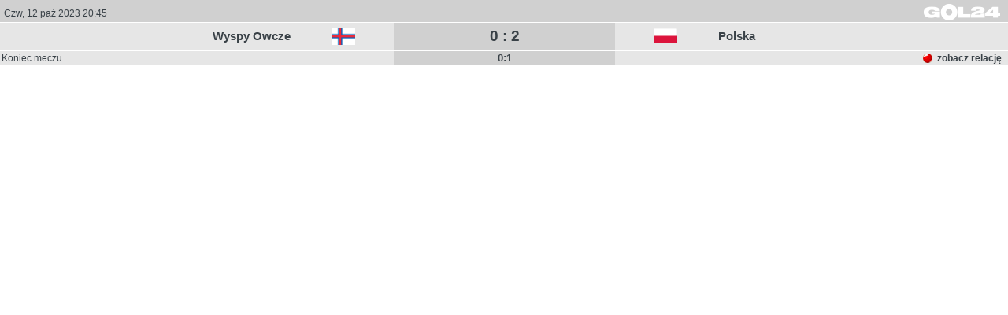

--- FILE ---
content_type: text/html;charset=UTF-8
request_url: https://widget.ekstraklasa.net/widget/scorebox.html?mecz_id=634312a46d9310594350db13&c=0&h=84&w=747
body_size: 1085
content:
<?xml version='1.0' encoding='UTF-8' ?>
<!DOCTYPE html >
<html xmlns="http://www.w3.org/1999/xhtml" lang="pl"><head>


<meta http-equiv="content-type" content="text/html; charset=utf-8" /><meta http-equiv="pragma" content="no-cache" /><meta http-equiv="cache-control" content="no-cache" /><meta http-equiv="expires" content="0" /><title>Ekstraklasa, piłka nożna, relacje live, wyniki na żywo, liga polska - Ekstraklasa.net</title>
<link rel="stylesheet" href="https://widget.ekstraklasa.net/css/widget/d.css?t=0" type="text/css" /><link rel="stylesheet" href="https://widget.ekstraklasa.net/css/widget/0.css?t=0" type="text/css" />
<script type="text/javascript">
//<![CDATA[
function bodyOnLoad() {
                if (window['postMessage']) {
                    var d = location.href.substring(location.href.indexOf('&i=') + 3);
                    d += ":" + document.getElementsByTagName('body')[0].clientHeight.toString();
                    parent['postMessage'](d, "*");
                }
            }
            //]]></script></head><body class="ekst4k1-body" onload="bodyOnLoad()">
<div class="ekst4k1 sb">
<div class="e-b1 e-hh e-ft">
Czw, 12 paź 2023 20:45<a target="_blank" href="http://www.gol24.pl/" class="e-lg"></a></div><div class="e-stab">
<a href="https://www.gol24.pl//wyspy-owcze-polska,relacja.html?mecz_id=634312a46d9310594350db13" target="_blank" class="e-b2 e-fh e-str">
<span class="e-std e-tar" style="width: 29%;">Wyspy Owcze</span><span class="e-std e-tac" style="width: 10%;"><img class="e-tag" src="https://d-wg.ppstatic.pl/k/r/n4/xg/8dqkw0008g08s48go84gcc0kcsw/800px-flag-of-the-faroe-islands.svg.64.png" alt="herb" /></span><span class="e-std e-tac e-b1 e-fbig" style="width: 22%;">
0 : 2
</span><span class="e-std e-tac" style="width: 10%"><img class="e-tag" src="https://d-wg.ppstatic.pl/k/r/lu/dv/zrdaps00g4cwg08gg4w0skgkocc/poland.9vgbdvhc.64.png" alt="herb" /></span><span class="e-std e-tal" style="width: 29%;">Polska</span>
</a><div class="e-b2 e-ft e-str"><span class="e-std ">Koniec meczu</span>
<span class="e-std"><u>-</u></span>
<span class="e-std e-b1 m-res m-vam  m-nolive">

<span class="m-scorebox-r">0:1</span>
</span>
<span class="e-std"><u>-</u></span>
<span class="e-std e-trackrel">
<a href="https://www.gol24.pl//wyspy-owcze-polska,relacja.html?mecz_id=634312a46d9310594350db13" target="_blank"><img src="https://widget.ekstraklasa.net/image/widget/dotr_t.png" /><b>zobacz relację</b></a>
</span></div></div>
</div>
</body>
</html>

--- FILE ---
content_type: text/css
request_url: https://widget.ekstraklasa.net/css/widget/d.css?t=0
body_size: 7442
content:
.ekst4k1-body{margin:0;padding:0;width:100%}.ekst4k1{font-family:"Trebuchet MS",sans-serif;text-align:left;font-size:15px;overflow:hidden}.ekst4k1 a{font-weight:bold;text-decoration:none!important}.ekst4k1 a img{border:0}.ekst4k1.headl a{display:block;padding:.3em .3em .1em .3em;background:#000}.ekst4k1 .db{display:block;width:100%}.ekst4k1 img.e-tag{width:30px;margin:.2em 5px;vertical-align:middle}.ekst4k1 .e-std{display:table-cell!important;display:inline-block;padding:.2em;vertical-align:middle}.ekst4k1 .e-std u{visibility:hidden}.ekst4k1 .e-str{width:100%;display:table-row}.ekst4k1.e-stab,.ekst4k1 .e-stab{width:100%;display:table;border-collapse:collapse}.ekst4k1 .e-stc{display:table-caption}.ekst4k1 .e-tac{text-align:center}.ekst4k1 .e-tar{text-align:right}.ekst4k1 .e-tal{text-align:left}.ekst4k1 .m-l{float:left}.ekst4k1 .m-r{float:right}.ekst4k1 .c{clear:both}.ekst4k1 table{width:100%;border-collapse:collapse}.ekst4k1 .e-pl{float:left;width:49%;text-align:left}.ekst4k1 .e-pr{float:right;width:49%;text-align:right}.ekst4k1 .m-ac{text-align:center}.ekst4k1 td,.ekst4k1 th{padding:.3em .3em .1em .3em}.ekst4k1 tr.br{border-bottom:.1em solid #fff}.ekst4k1 tr.brT{border-top:.3em solid #fff}.ekst4k1 .e-hh{font-size:110%;padding:.3em 130px .3em .3em;font-weight:bold;border-bottom:1px solid #fff;position:relative}.ekst4k1 .e-hh .e-lg{background-repeat:no-repeat;background-position:top right;position:absolute;top:5px;right:10px;width:114px;height:21px;display:block}.ekst4k1 .e-hh img{margin-right:1em;height:2em}.ekst4k1 .e-hh2{font-size:80%;padding:.2em .2em .1em .9em;font-weight:bold;border:1px solid #fff}.ekst4k1 .e-hh3{font-size:80%;padding:.1em .2em .1em 1em;font-weight:normal;border-bottom:1px solid #fff}.ekst4k1 .e-fbig{font-size:125%}.ekst4k1.sb .e-std{vertical-align:middle}.ekst4k1.sb .e-ft{font-size:80%;padding:.1em .3em}.ekst4k1.sb .e-str,.ekst4k1.sb .e-stc{border-bottom:2px solid white}.ekst4k1 .m-res-c{color:#ca0303!important}.ekst4k1 .m-res{font-size:110%;font-weight:bold;text-align:center!important;padding:0}.ekst4k1 .m-res.m-live{background:#f00;color:#fff;font-weight:bold}.ekst4k1.sb .e-hh.e-ft{font-weight:normal;padding:.8em .2em .4em .4em}.ekst4k1.pb .m-rel-h .m-subh1{font-size:100%;text-align:center;margin:.1em 0 .1em 0;padding:0;font-weight:normal!important}.ekst4k1.pb .m-rel-h{border-bottom:1px solid #e6e6e6}.ekst4k1.pb td{font-size:80%;vertical-align:top}.ekst4k1.pb td.m-rel-ml{width:50%;text-align:left}.ekst4k1.pb td.m-rel-mr{width:50%;text-align:right}.ekst4k1.pb .e-row{padding:.2em;border-bottom:solid 1px #e6e6e6}.ekst4k1.pb .m-rels{color:#394147;list-style:none outside none;font-size:80%;padding:0;margin:0}.ekst4k1.pb ul.m-rels{width:43%}.ekst4k1.pb .m-rels li{display:inline}.ekst4k1.pb .m-rel-minute{padding:.1em;background:#e6e6e6;font-weight:bold}.ekst4k1.pb .m-rel-minute-waz{color:#fff;padding:.1em;background:#f00;font-weight:bold}.ekst4k1.pb .m-rel-minute-l{float:left;padding-right:.1em}.ekst4k1.pb .m-rel-minute-r{float:right;padding-left:.1em}.t-rel-icon{background-image:url([data-uri]);background-position:0 0;width:20px;height:20px;display:inline-block;position:relative;bottom:-3px}.t-rel-icon.gol-z{background-position:-8px -195px}.t-rel-icon.gol-s{background-position:-8px -87px}.t-rel-icon.gol-k{background-position:-10px -249px;width:16px!important}.t-rel-icon.rel-km{background-position:-8px -388px}.t-rel-icon.rel-zw{display:none}.t-rel-icon.rel-zm{background-position:-8px -306px}.t-rel-icon.rel-gol,.t-rel-icon.rel-grk{background-position:-8px -197px}.t-rel-icon.rel-kon{background-position:-8px -170px}.t-rel-icon.rel-gls{background-position:-8px -89px}.t-rel-icon.rel-waz{background-position:-8px -143px}.t-rel-icon.rel-zk{background-position:-8px -333px}.t-rel-icon.rel-zk2{background-position:-8px -116px}.t-rel-icon.rel-czk{background-position:-8px -360px}.t-rel-icon.rel-cyt,.t-rel-icon.rel-kmu{background-position:-8px -386px}.t-rel-icon.rel-zdj{background-position:-6px -7px}.t-rel-icon.rel-ms,.t-rel-icon.rel-p1s,.t-rel-icon.rel-p1k,.t-rel-icon.rel-p2s,.t-rel-icon.rel-p2k,.t-rel-icon.rel-mk,.t-rel-icon.rel-rkk,.t-rel-icon.rel-rks,.t-rel-icon.rel-d2k,.t-rel-icon.rel-d2s,.t-rel-icon.rel-d1k,.t-rel-icon.rel-d1s{background-position:-6px -225px}.t-rel-icon.rel-rk{background-position:-6px -252px}.t-rel-icon.rel-gw{background-position:-6px -281px}.t-rel-icon.substitutes-in{background-position:-6px -35px}.t-rel-icon.substitutes-out{background-position:-6px -62px}.t-rel-icon.card-z{background-position:-10px -331px;width:16px!important}.t-rel-icon.card-z .t-rel-icon.r{display:none}.t-rel-icon.card-zc{background-position:-8px -113px}.t-rel-icon.card-c{background-position:-10px -358px;width:16px!important}.t-rel-icon.card-c .t-rel-icon.r{display:none}.ekst4k1 .m-arts{margin:0;padding:0;list-style:none outside none;position:relative;color:#394147;border:1px solid #e6e6e6!important}.ekst4k1 .m-arts li .img a img{width:100%}.ekst4k1 .m-arts li .img{width:30%;float:left;margin:0 .5em 1% 0;overflow:hidden}.ekst4k1 .m-arts li{padding:1em .5em .5em .5em;border-bottom:1px solid #e6e6e6;clear:both;margin-bottom:.5em}.ekst4k1 .m-arts li.last{padding-bottom:0;border-bottom:0}.ekst4k1 .m-arts li h3{padding:0;margin:-3px;font-size:1.02em}.ekst4k1 .m-arts-r{position:relative;float:left;width:65%;margin:0 0 0 2%}.ekst4k1 .m-arts .m-data{clear:both;font-size:70%;color:#656565;padding-top:1em;margin-left:-0.3em}.ekst4k1.tbl table td{border:1px solid #e6e6e6}.ekst4k1.tbl table{font-size:87%}.ekst4k1.tbl table td,.ekst4k1.tbl table th{text-align:center}.ekst4k1.tbl table td.tm{font-weight:bold;text-align:left}.ekst4k1 .m-tim{background:#fff;font-size:70%}.ekst4k1 .m-tim.m-live{color:#fff;background:#f00!important;font-weight:bold}.ekst4k1.mat .e-stc{text-align:left}.ekst4k1.mat .e-stab{text-align:center}.ekst4k1.matl .e-stab{border-bottom:1px solid #fff}.ekst4k1.matl .e-hh{border-bottom-width:2px}.ekst4k1.mat .e-tm{font-size:95%}.ekst4k1.mat .e-sco{padding:.2em .2em .1em .2em;display:block;font-size:106%}.e-trackrel{text-align:right!important}.e-trackrel a{padding-right:6px}.e-trackrel img{margin-right:6px;vertical-align:middle;margin-top:-2px}

--- FILE ---
content_type: text/css
request_url: https://widget.ekstraklasa.net/css/widget/0.css?t=0
body_size: 166
content:
.ekst4k1 {
    background: #fff;
    color: #394147
}

.ekst4k1 a {
    color: #394147
}

.ekst4k1 .e-b1 {
    background: #d0d0d0
}

.ekst4k1 .e-b2 {
    background: #e6e6e6
}

.ekst4k1 .e-l1 {
    border-color: #d0d0d0 !important
}

.ekst4k1 .e-hh .e-lg {
    background-image: url("../../image/gol24logo.png")
}